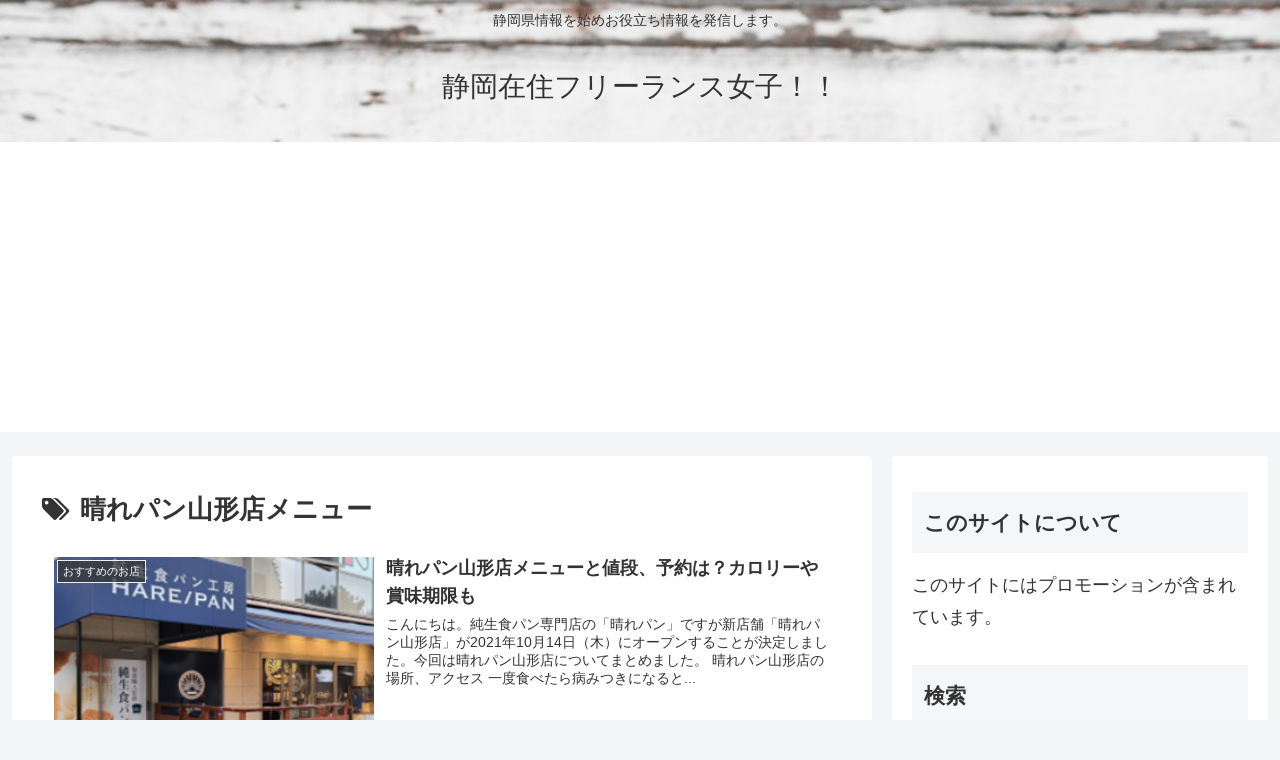

--- FILE ---
content_type: text/html; charset=utf-8
request_url: https://www.google.com/recaptcha/api2/aframe
body_size: 268
content:
<!DOCTYPE HTML><html><head><meta http-equiv="content-type" content="text/html; charset=UTF-8"></head><body><script nonce="lI5ih9OypB3k61QgZG6kEA">/** Anti-fraud and anti-abuse applications only. See google.com/recaptcha */ try{var clients={'sodar':'https://pagead2.googlesyndication.com/pagead/sodar?'};window.addEventListener("message",function(a){try{if(a.source===window.parent){var b=JSON.parse(a.data);var c=clients[b['id']];if(c){var d=document.createElement('img');d.src=c+b['params']+'&rc='+(localStorage.getItem("rc::a")?sessionStorage.getItem("rc::b"):"");window.document.body.appendChild(d);sessionStorage.setItem("rc::e",parseInt(sessionStorage.getItem("rc::e")||0)+1);localStorage.setItem("rc::h",'1769210138023');}}}catch(b){}});window.parent.postMessage("_grecaptcha_ready", "*");}catch(b){}</script></body></html>